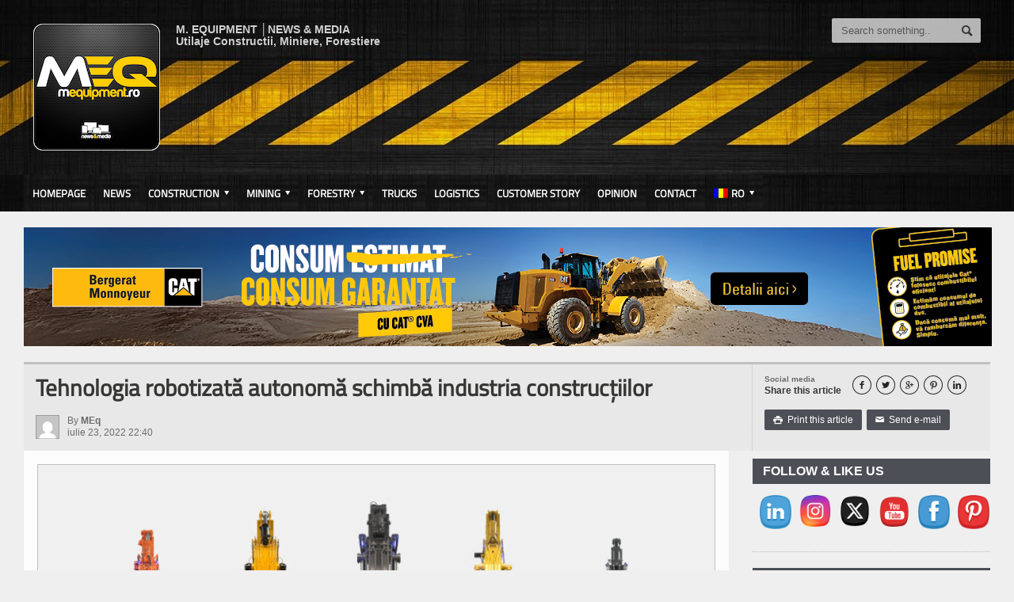

--- FILE ---
content_type: text/html; charset=UTF-8
request_url: https://mequipment.ro/tehnologia-robotizata-autonoma-schimba-industria-constructiilor/
body_size: 20529
content:
<!DOCTYPE html>

<!-- BEGIN html -->
<html xmlns="http://www.w3.org/1999/xhtml" lang="ro-RO">

	<!-- BEGIN head -->
	<head>

		<!-- Meta Tags -->
		<meta http-equiv="content-type" content="text/html; charset=UTF-8" />
		<meta name="viewport" content="width=device-width, initial-scale=1, maximum-scale=1" />
		
		<!-- Favicon -->
					<link rel="shortcut icon" href="https://mequipment.ro/wp-content/uploads/2024/10/MEQ_160x160-copy.png" type="image/x-icon" />
				
		<link rel="alternate" type="application/rss+xml" href="https://mequipment.ro/feed/" title="M. EQUIPMENT | Cele mai bune stiri din industria utilajelor latest posts" />
		<link rel="alternate" type="application/rss+xml" href="https://mequipment.ro/comments/feed/" title="M. EQUIPMENT | Cele mai bune stiri din industria utilajelor latest comments" />
		<link rel="pingback" href="https://mequipment.ro/xmlrpc.php" />

		<meta name='robots' content='index, follow, max-image-preview:large, max-snippet:-1, max-video-preview:-1' />

	<!-- This site is optimized with the Yoast SEO plugin v26.8 - https://yoast.com/product/yoast-seo-wordpress/ -->
	<title>Tehnologia robotizată autonomă schimbă industria construcțiilor - M. EQUIPMENT | Cele mai bune stiri din industria utilajelor</title>
	<meta name="description" content="Tehnologia robotizată autonomă schimbă industria construcțiilor - Built Robotics a dezvoltat un kit special pentru excavatoare" />
	<link rel="canonical" href="https://mequipment.ro/en/tehnologia-robotizata-autonoma-schimba-industria-constructiilor/" />
	<meta property="og:locale" content="ro_RO" />
	<meta property="og:type" content="article" />
	<meta property="og:title" content="Tehnologia robotizată autonomă schimbă industria construcțiilor - M. EQUIPMENT | Cele mai bune stiri din industria utilajelor" />
	<meta property="og:description" content="Tehnologia robotizată autonomă schimbă industria construcțiilor - Built Robotics a dezvoltat un kit special pentru excavatoare" />
	<meta property="og:url" content="https://mequipment.ro/en/tehnologia-robotizata-autonoma-schimba-industria-constructiilor/" />
	<meta property="og:site_name" content="M. EQUIPMENT | Cele mai bune stiri din industria utilajelor" />
	<meta property="article:publisher" content="https://www.facebook.com/mequipment.ro/" />
	<meta property="article:published_time" content="2022-07-23T20:40:10+00:00" />
	<meta property="article:modified_time" content="2024-02-06T10:58:07+00:00" />
	<meta property="og:image" content="https://mequipment.ro/wp-content/uploads/2022/07/carte-vizita-marius-spate.jpg" />
	<meta property="og:image:width" content="1106" />
	<meta property="og:image:height" content="548" />
	<meta property="og:image:type" content="image/jpeg" />
	<meta name="author" content="MEq" />
	<meta name="twitter:card" content="summary_large_image" />
	<meta name="twitter:creator" content="@MEqOfficial" />
	<meta name="twitter:site" content="@MEqOfficial" />
	<meta name="twitter:label1" content="Scris de" />
	<meta name="twitter:data1" content="MEq" />
	<meta name="twitter:label2" content="Timp estimat pentru citire" />
	<meta name="twitter:data2" content="4 minute" />
	<script type="application/ld+json" class="yoast-schema-graph">{"@context":"https://schema.org","@graph":[{"@type":"Article","@id":"https://mequipment.ro/en/tehnologia-robotizata-autonoma-schimba-industria-constructiilor/#article","isPartOf":{"@id":"https://mequipment.ro/en/tehnologia-robotizata-autonoma-schimba-industria-constructiilor/"},"author":{"name":"MEq","@id":"https://mequipment.ro/#/schema/person/6420f8a8af51c451b5ed5d25ef32e5af"},"headline":"Tehnologia robotizată autonomă schimbă industria construcțiilor","datePublished":"2022-07-23T20:40:10+00:00","dateModified":"2024-02-06T10:58:07+00:00","mainEntityOfPage":{"@id":"https://mequipment.ro/en/tehnologia-robotizata-autonoma-schimba-industria-constructiilor/"},"wordCount":576,"publisher":{"@id":"https://mequipment.ro/#organization"},"image":{"@id":"https://mequipment.ro/en/tehnologia-robotizata-autonoma-schimba-industria-constructiilor/#primaryimage"},"thumbnailUrl":"https://mequipment.ro/wp-content/uploads/2022/07/carte-vizita-marius-spate.jpg","keywords":["Built Robotics","Cat","excavatoare autonome","excavator autonom robotizat","Exosystem","Komatsu","Liebherr","Sany"],"articleSection":["Local news","News","Opinion"],"inLanguage":"ro-RO"},{"@type":"WebPage","@id":"https://mequipment.ro/en/tehnologia-robotizata-autonoma-schimba-industria-constructiilor/","url":"https://mequipment.ro/en/tehnologia-robotizata-autonoma-schimba-industria-constructiilor/","name":"Tehnologia robotizată autonomă schimbă industria construcțiilor - M. EQUIPMENT | Cele mai bune stiri din industria utilajelor","isPartOf":{"@id":"https://mequipment.ro/#website"},"primaryImageOfPage":{"@id":"https://mequipment.ro/en/tehnologia-robotizata-autonoma-schimba-industria-constructiilor/#primaryimage"},"image":{"@id":"https://mequipment.ro/en/tehnologia-robotizata-autonoma-schimba-industria-constructiilor/#primaryimage"},"thumbnailUrl":"https://mequipment.ro/wp-content/uploads/2022/07/carte-vizita-marius-spate.jpg","datePublished":"2022-07-23T20:40:10+00:00","dateModified":"2024-02-06T10:58:07+00:00","description":"Tehnologia robotizată autonomă schimbă industria construcțiilor - Built Robotics a dezvoltat un kit special pentru excavatoare","breadcrumb":{"@id":"https://mequipment.ro/en/tehnologia-robotizata-autonoma-schimba-industria-constructiilor/#breadcrumb"},"inLanguage":"ro-RO","potentialAction":[{"@type":"ReadAction","target":["https://mequipment.ro/en/tehnologia-robotizata-autonoma-schimba-industria-constructiilor/"]}]},{"@type":"ImageObject","inLanguage":"ro-RO","@id":"https://mequipment.ro/en/tehnologia-robotizata-autonoma-schimba-industria-constructiilor/#primaryimage","url":"https://mequipment.ro/wp-content/uploads/2022/07/carte-vizita-marius-spate.jpg","contentUrl":"https://mequipment.ro/wp-content/uploads/2022/07/carte-vizita-marius-spate.jpg","width":1106,"height":548,"caption":"Tehnologia robotizată autonomă schimbă industria construcțiilor"},{"@type":"BreadcrumbList","@id":"https://mequipment.ro/en/tehnologia-robotizata-autonoma-schimba-industria-constructiilor/#breadcrumb","itemListElement":[{"@type":"ListItem","position":1,"name":"Prima pagină","item":"https://mequipment.ro/"},{"@type":"ListItem","position":2,"name":"News","item":"https://mequipment.ro/homepage-m-equipment/news-2/"},{"@type":"ListItem","position":3,"name":"Tehnologia robotizată autonomă schimbă industria construcțiilor"}]},{"@type":"WebSite","@id":"https://mequipment.ro/#website","url":"https://mequipment.ro/","name":"M. EQUIPMENT","description":"News &amp; Media │ Utilaje Constructii, Miniere, Forestiere","publisher":{"@id":"https://mequipment.ro/#organization"},"potentialAction":[{"@type":"SearchAction","target":{"@type":"EntryPoint","urlTemplate":"https://mequipment.ro/?s={search_term_string}"},"query-input":{"@type":"PropertyValueSpecification","valueRequired":true,"valueName":"search_term_string"}}],"inLanguage":"ro-RO"},{"@type":"Organization","@id":"https://mequipment.ro/#organization","name":"M. Equipment","url":"https://mequipment.ro/","logo":{"@type":"ImageObject","inLanguage":"ro-RO","@id":"https://mequipment.ro/#/schema/logo/image/","url":"https://mequipment.ro/wp-content/uploads/2025/10/MEQ_512x512-.png","contentUrl":"https://mequipment.ro/wp-content/uploads/2025/10/MEQ_512x512-.png","width":512,"height":512,"caption":"M. Equipment"},"image":{"@id":"https://mequipment.ro/#/schema/logo/image/"},"sameAs":["https://www.facebook.com/mequipment.ro/","https://x.com/MEqOfficial","https://www.instagram.com/mequipmentofficial/","https://www.linkedin.com/company/m-equipment/?trk=biz-companies-cym","https://ro.pinterest.com/mequipment0694/","https://www.youtube.com/channel/UCf2OrMoKQCoHfc2CETKHBCA/videos"]},{"@type":"Person","@id":"https://mequipment.ro/#/schema/person/6420f8a8af51c451b5ed5d25ef32e5af","name":"MEq","image":{"@type":"ImageObject","inLanguage":"ro-RO","@id":"https://mequipment.ro/#/schema/person/image/","url":"https://secure.gravatar.com/avatar/7143df362462e13d73cc9066f44ccab42c7110785bbf761734af5f14ab102ec4?s=96&d=mm&r=g","contentUrl":"https://secure.gravatar.com/avatar/7143df362462e13d73cc9066f44ccab42c7110785bbf761734af5f14ab102ec4?s=96&d=mm&r=g","caption":"MEq"},"sameAs":["http://www.mequipment.ro"],"url":"https://mequipment.ro/author/craiova/"}]}</script>
	<!-- / Yoast SEO plugin. -->


<link rel='dns-prefetch' href='//fonts.googleapis.com' />
<link rel="alternate" type="application/rss+xml" title="M. EQUIPMENT | Cele mai bune stiri din industria utilajelor &raquo; Flux" href="https://mequipment.ro/feed/" />
<link rel="alternate" type="application/rss+xml" title="M. EQUIPMENT | Cele mai bune stiri din industria utilajelor &raquo; Flux comentarii" href="https://mequipment.ro/comments/feed/" />
<link rel="alternate" title="oEmbed (JSON)" type="application/json+oembed" href="https://mequipment.ro/wp-json/oembed/1.0/embed?url=https%3A%2F%2Fmequipment.ro%2Ftehnologia-robotizata-autonoma-schimba-industria-constructiilor%2F" />
<link rel="alternate" title="oEmbed (XML)" type="text/xml+oembed" href="https://mequipment.ro/wp-json/oembed/1.0/embed?url=https%3A%2F%2Fmequipment.ro%2Ftehnologia-robotizata-autonoma-schimba-industria-constructiilor%2F&#038;format=xml" />
<style id='wp-img-auto-sizes-contain-inline-css' type='text/css'>
img:is([sizes=auto i],[sizes^="auto," i]){contain-intrinsic-size:3000px 1500px}
/*# sourceURL=wp-img-auto-sizes-contain-inline-css */
</style>
<style id='wp-emoji-styles-inline-css' type='text/css'>

	img.wp-smiley, img.emoji {
		display: inline !important;
		border: none !important;
		box-shadow: none !important;
		height: 1em !important;
		width: 1em !important;
		margin: 0 0.07em !important;
		vertical-align: -0.1em !important;
		background: none !important;
		padding: 0 !important;
	}
/*# sourceURL=wp-emoji-styles-inline-css */
</style>
<style id='wp-block-library-inline-css' type='text/css'>
:root{--wp-block-synced-color:#7a00df;--wp-block-synced-color--rgb:122,0,223;--wp-bound-block-color:var(--wp-block-synced-color);--wp-editor-canvas-background:#ddd;--wp-admin-theme-color:#007cba;--wp-admin-theme-color--rgb:0,124,186;--wp-admin-theme-color-darker-10:#006ba1;--wp-admin-theme-color-darker-10--rgb:0,107,160.5;--wp-admin-theme-color-darker-20:#005a87;--wp-admin-theme-color-darker-20--rgb:0,90,135;--wp-admin-border-width-focus:2px}@media (min-resolution:192dpi){:root{--wp-admin-border-width-focus:1.5px}}.wp-element-button{cursor:pointer}:root .has-very-light-gray-background-color{background-color:#eee}:root .has-very-dark-gray-background-color{background-color:#313131}:root .has-very-light-gray-color{color:#eee}:root .has-very-dark-gray-color{color:#313131}:root .has-vivid-green-cyan-to-vivid-cyan-blue-gradient-background{background:linear-gradient(135deg,#00d084,#0693e3)}:root .has-purple-crush-gradient-background{background:linear-gradient(135deg,#34e2e4,#4721fb 50%,#ab1dfe)}:root .has-hazy-dawn-gradient-background{background:linear-gradient(135deg,#faaca8,#dad0ec)}:root .has-subdued-olive-gradient-background{background:linear-gradient(135deg,#fafae1,#67a671)}:root .has-atomic-cream-gradient-background{background:linear-gradient(135deg,#fdd79a,#004a59)}:root .has-nightshade-gradient-background{background:linear-gradient(135deg,#330968,#31cdcf)}:root .has-midnight-gradient-background{background:linear-gradient(135deg,#020381,#2874fc)}:root{--wp--preset--font-size--normal:16px;--wp--preset--font-size--huge:42px}.has-regular-font-size{font-size:1em}.has-larger-font-size{font-size:2.625em}.has-normal-font-size{font-size:var(--wp--preset--font-size--normal)}.has-huge-font-size{font-size:var(--wp--preset--font-size--huge)}:root .has-text-align-center{text-align:center}:root .has-text-align-left{text-align:left}:root .has-text-align-right{text-align:right}.has-fit-text{white-space:nowrap!important}#end-resizable-editor-section{display:none}.aligncenter{clear:both}.items-justified-left{justify-content:flex-start}.items-justified-center{justify-content:center}.items-justified-right{justify-content:flex-end}.items-justified-space-between{justify-content:space-between}.screen-reader-text{word-wrap:normal!important;border:0;clip-path:inset(50%);height:1px;margin:-1px;overflow:hidden;padding:0;position:absolute;width:1px}.screen-reader-text:focus{background-color:#ddd;clip-path:none;color:#444;display:block;font-size:1em;height:auto;left:5px;line-height:normal;padding:15px 23px 14px;text-decoration:none;top:5px;width:auto;z-index:100000}html :where(.has-border-color){border-style:solid}html :where([style*=border-top-color]){border-top-style:solid}html :where([style*=border-right-color]){border-right-style:solid}html :where([style*=border-bottom-color]){border-bottom-style:solid}html :where([style*=border-left-color]){border-left-style:solid}html :where([style*=border-width]){border-style:solid}html :where([style*=border-top-width]){border-top-style:solid}html :where([style*=border-right-width]){border-right-style:solid}html :where([style*=border-bottom-width]){border-bottom-style:solid}html :where([style*=border-left-width]){border-left-style:solid}html :where(img[class*=wp-image-]){height:auto;max-width:100%}:where(figure){margin:0 0 1em}html :where(.is-position-sticky){--wp-admin--admin-bar--position-offset:var(--wp-admin--admin-bar--height,0px)}@media screen and (max-width:600px){html :where(.is-position-sticky){--wp-admin--admin-bar--position-offset:0px}}

/*# sourceURL=wp-block-library-inline-css */
</style><style id='global-styles-inline-css' type='text/css'>
:root{--wp--preset--aspect-ratio--square: 1;--wp--preset--aspect-ratio--4-3: 4/3;--wp--preset--aspect-ratio--3-4: 3/4;--wp--preset--aspect-ratio--3-2: 3/2;--wp--preset--aspect-ratio--2-3: 2/3;--wp--preset--aspect-ratio--16-9: 16/9;--wp--preset--aspect-ratio--9-16: 9/16;--wp--preset--color--black: #000000;--wp--preset--color--cyan-bluish-gray: #abb8c3;--wp--preset--color--white: #ffffff;--wp--preset--color--pale-pink: #f78da7;--wp--preset--color--vivid-red: #cf2e2e;--wp--preset--color--luminous-vivid-orange: #ff6900;--wp--preset--color--luminous-vivid-amber: #fcb900;--wp--preset--color--light-green-cyan: #7bdcb5;--wp--preset--color--vivid-green-cyan: #00d084;--wp--preset--color--pale-cyan-blue: #8ed1fc;--wp--preset--color--vivid-cyan-blue: #0693e3;--wp--preset--color--vivid-purple: #9b51e0;--wp--preset--gradient--vivid-cyan-blue-to-vivid-purple: linear-gradient(135deg,rgb(6,147,227) 0%,rgb(155,81,224) 100%);--wp--preset--gradient--light-green-cyan-to-vivid-green-cyan: linear-gradient(135deg,rgb(122,220,180) 0%,rgb(0,208,130) 100%);--wp--preset--gradient--luminous-vivid-amber-to-luminous-vivid-orange: linear-gradient(135deg,rgb(252,185,0) 0%,rgb(255,105,0) 100%);--wp--preset--gradient--luminous-vivid-orange-to-vivid-red: linear-gradient(135deg,rgb(255,105,0) 0%,rgb(207,46,46) 100%);--wp--preset--gradient--very-light-gray-to-cyan-bluish-gray: linear-gradient(135deg,rgb(238,238,238) 0%,rgb(169,184,195) 100%);--wp--preset--gradient--cool-to-warm-spectrum: linear-gradient(135deg,rgb(74,234,220) 0%,rgb(151,120,209) 20%,rgb(207,42,186) 40%,rgb(238,44,130) 60%,rgb(251,105,98) 80%,rgb(254,248,76) 100%);--wp--preset--gradient--blush-light-purple: linear-gradient(135deg,rgb(255,206,236) 0%,rgb(152,150,240) 100%);--wp--preset--gradient--blush-bordeaux: linear-gradient(135deg,rgb(254,205,165) 0%,rgb(254,45,45) 50%,rgb(107,0,62) 100%);--wp--preset--gradient--luminous-dusk: linear-gradient(135deg,rgb(255,203,112) 0%,rgb(199,81,192) 50%,rgb(65,88,208) 100%);--wp--preset--gradient--pale-ocean: linear-gradient(135deg,rgb(255,245,203) 0%,rgb(182,227,212) 50%,rgb(51,167,181) 100%);--wp--preset--gradient--electric-grass: linear-gradient(135deg,rgb(202,248,128) 0%,rgb(113,206,126) 100%);--wp--preset--gradient--midnight: linear-gradient(135deg,rgb(2,3,129) 0%,rgb(40,116,252) 100%);--wp--preset--font-size--small: 13px;--wp--preset--font-size--medium: 20px;--wp--preset--font-size--large: 36px;--wp--preset--font-size--x-large: 42px;--wp--preset--spacing--20: 0.44rem;--wp--preset--spacing--30: 0.67rem;--wp--preset--spacing--40: 1rem;--wp--preset--spacing--50: 1.5rem;--wp--preset--spacing--60: 2.25rem;--wp--preset--spacing--70: 3.38rem;--wp--preset--spacing--80: 5.06rem;--wp--preset--shadow--natural: 6px 6px 9px rgba(0, 0, 0, 0.2);--wp--preset--shadow--deep: 12px 12px 50px rgba(0, 0, 0, 0.4);--wp--preset--shadow--sharp: 6px 6px 0px rgba(0, 0, 0, 0.2);--wp--preset--shadow--outlined: 6px 6px 0px -3px rgb(255, 255, 255), 6px 6px rgb(0, 0, 0);--wp--preset--shadow--crisp: 6px 6px 0px rgb(0, 0, 0);}:where(body) { margin: 0; }:where(.is-layout-flex){gap: 0.5em;}:where(.is-layout-grid){gap: 0.5em;}body .is-layout-flex{display: flex;}.is-layout-flex{flex-wrap: wrap;align-items: center;}.is-layout-flex > :is(*, div){margin: 0;}body .is-layout-grid{display: grid;}.is-layout-grid > :is(*, div){margin: 0;}body{padding-top: 0px;padding-right: 0px;padding-bottom: 0px;padding-left: 0px;}a:where(:not(.wp-element-button)){text-decoration: underline;}:root :where(.wp-element-button, .wp-block-button__link){background-color: #32373c;border-width: 0;color: #fff;font-family: inherit;font-size: inherit;font-style: inherit;font-weight: inherit;letter-spacing: inherit;line-height: inherit;padding-top: calc(0.667em + 2px);padding-right: calc(1.333em + 2px);padding-bottom: calc(0.667em + 2px);padding-left: calc(1.333em + 2px);text-decoration: none;text-transform: inherit;}.has-black-color{color: var(--wp--preset--color--black) !important;}.has-cyan-bluish-gray-color{color: var(--wp--preset--color--cyan-bluish-gray) !important;}.has-white-color{color: var(--wp--preset--color--white) !important;}.has-pale-pink-color{color: var(--wp--preset--color--pale-pink) !important;}.has-vivid-red-color{color: var(--wp--preset--color--vivid-red) !important;}.has-luminous-vivid-orange-color{color: var(--wp--preset--color--luminous-vivid-orange) !important;}.has-luminous-vivid-amber-color{color: var(--wp--preset--color--luminous-vivid-amber) !important;}.has-light-green-cyan-color{color: var(--wp--preset--color--light-green-cyan) !important;}.has-vivid-green-cyan-color{color: var(--wp--preset--color--vivid-green-cyan) !important;}.has-pale-cyan-blue-color{color: var(--wp--preset--color--pale-cyan-blue) !important;}.has-vivid-cyan-blue-color{color: var(--wp--preset--color--vivid-cyan-blue) !important;}.has-vivid-purple-color{color: var(--wp--preset--color--vivid-purple) !important;}.has-black-background-color{background-color: var(--wp--preset--color--black) !important;}.has-cyan-bluish-gray-background-color{background-color: var(--wp--preset--color--cyan-bluish-gray) !important;}.has-white-background-color{background-color: var(--wp--preset--color--white) !important;}.has-pale-pink-background-color{background-color: var(--wp--preset--color--pale-pink) !important;}.has-vivid-red-background-color{background-color: var(--wp--preset--color--vivid-red) !important;}.has-luminous-vivid-orange-background-color{background-color: var(--wp--preset--color--luminous-vivid-orange) !important;}.has-luminous-vivid-amber-background-color{background-color: var(--wp--preset--color--luminous-vivid-amber) !important;}.has-light-green-cyan-background-color{background-color: var(--wp--preset--color--light-green-cyan) !important;}.has-vivid-green-cyan-background-color{background-color: var(--wp--preset--color--vivid-green-cyan) !important;}.has-pale-cyan-blue-background-color{background-color: var(--wp--preset--color--pale-cyan-blue) !important;}.has-vivid-cyan-blue-background-color{background-color: var(--wp--preset--color--vivid-cyan-blue) !important;}.has-vivid-purple-background-color{background-color: var(--wp--preset--color--vivid-purple) !important;}.has-black-border-color{border-color: var(--wp--preset--color--black) !important;}.has-cyan-bluish-gray-border-color{border-color: var(--wp--preset--color--cyan-bluish-gray) !important;}.has-white-border-color{border-color: var(--wp--preset--color--white) !important;}.has-pale-pink-border-color{border-color: var(--wp--preset--color--pale-pink) !important;}.has-vivid-red-border-color{border-color: var(--wp--preset--color--vivid-red) !important;}.has-luminous-vivid-orange-border-color{border-color: var(--wp--preset--color--luminous-vivid-orange) !important;}.has-luminous-vivid-amber-border-color{border-color: var(--wp--preset--color--luminous-vivid-amber) !important;}.has-light-green-cyan-border-color{border-color: var(--wp--preset--color--light-green-cyan) !important;}.has-vivid-green-cyan-border-color{border-color: var(--wp--preset--color--vivid-green-cyan) !important;}.has-pale-cyan-blue-border-color{border-color: var(--wp--preset--color--pale-cyan-blue) !important;}.has-vivid-cyan-blue-border-color{border-color: var(--wp--preset--color--vivid-cyan-blue) !important;}.has-vivid-purple-border-color{border-color: var(--wp--preset--color--vivid-purple) !important;}.has-vivid-cyan-blue-to-vivid-purple-gradient-background{background: var(--wp--preset--gradient--vivid-cyan-blue-to-vivid-purple) !important;}.has-light-green-cyan-to-vivid-green-cyan-gradient-background{background: var(--wp--preset--gradient--light-green-cyan-to-vivid-green-cyan) !important;}.has-luminous-vivid-amber-to-luminous-vivid-orange-gradient-background{background: var(--wp--preset--gradient--luminous-vivid-amber-to-luminous-vivid-orange) !important;}.has-luminous-vivid-orange-to-vivid-red-gradient-background{background: var(--wp--preset--gradient--luminous-vivid-orange-to-vivid-red) !important;}.has-very-light-gray-to-cyan-bluish-gray-gradient-background{background: var(--wp--preset--gradient--very-light-gray-to-cyan-bluish-gray) !important;}.has-cool-to-warm-spectrum-gradient-background{background: var(--wp--preset--gradient--cool-to-warm-spectrum) !important;}.has-blush-light-purple-gradient-background{background: var(--wp--preset--gradient--blush-light-purple) !important;}.has-blush-bordeaux-gradient-background{background: var(--wp--preset--gradient--blush-bordeaux) !important;}.has-luminous-dusk-gradient-background{background: var(--wp--preset--gradient--luminous-dusk) !important;}.has-pale-ocean-gradient-background{background: var(--wp--preset--gradient--pale-ocean) !important;}.has-electric-grass-gradient-background{background: var(--wp--preset--gradient--electric-grass) !important;}.has-midnight-gradient-background{background: var(--wp--preset--gradient--midnight) !important;}.has-small-font-size{font-size: var(--wp--preset--font-size--small) !important;}.has-medium-font-size{font-size: var(--wp--preset--font-size--medium) !important;}.has-large-font-size{font-size: var(--wp--preset--font-size--large) !important;}.has-x-large-font-size{font-size: var(--wp--preset--font-size--x-large) !important;}
/*# sourceURL=global-styles-inline-css */
</style>

<style id='classic-theme-styles-inline-css' type='text/css'>
.wp-block-button__link{background-color:#32373c;border-radius:9999px;box-shadow:none;color:#fff;font-size:1.125em;padding:calc(.667em + 2px) calc(1.333em + 2px);text-decoration:none}.wp-block-file__button{background:#32373c;color:#fff}.wp-block-accordion-heading{margin:0}.wp-block-accordion-heading__toggle{background-color:inherit!important;color:inherit!important}.wp-block-accordion-heading__toggle:not(:focus-visible){outline:none}.wp-block-accordion-heading__toggle:focus,.wp-block-accordion-heading__toggle:hover{background-color:inherit!important;border:none;box-shadow:none;color:inherit;padding:var(--wp--preset--spacing--20,1em) 0;text-decoration:none}.wp-block-accordion-heading__toggle:focus-visible{outline:auto;outline-offset:0}
/*# sourceURL=https://mequipment.ro/wp-content/plugins/gutenberg/build/styles/block-library/classic.min.css */
</style>
<link rel='stylesheet' id='SFSImainCss-css' href='https://mequipment.ro/wp-content/plugins/ultimate-social-media-icons/css/sfsi-style.css?ver=2.9.6' type='text/css' media='all' />
<style type="text/css">@font-face {font-family:Titillium Web;font-style:normal;font-weight:400;src:url(/cf-fonts/s/titillium-web/5.0.18/latin-ext/400/normal.woff2);unicode-range:U+0100-02AF,U+0304,U+0308,U+0329,U+1E00-1E9F,U+1EF2-1EFF,U+2020,U+20A0-20AB,U+20AD-20CF,U+2113,U+2C60-2C7F,U+A720-A7FF;font-display:swap;}@font-face {font-family:Titillium Web;font-style:normal;font-weight:400;src:url(/cf-fonts/s/titillium-web/5.0.18/latin/400/normal.woff2);unicode-range:U+0000-00FF,U+0131,U+0152-0153,U+02BB-02BC,U+02C6,U+02DA,U+02DC,U+0304,U+0308,U+0329,U+2000-206F,U+2074,U+20AC,U+2122,U+2191,U+2193,U+2212,U+2215,U+FEFF,U+FFFD;font-display:swap;}</style>
<link rel='stylesheet' id='reset-css' href='https://mequipment.ro/wp-content/themes/allegro-theme/css/reset.css?ver=6.9' type='text/css' media='all' />
<link rel='stylesheet' id='main-stylesheet-css' href='https://mequipment.ro/wp-content/themes/allegro-theme/css/main-stylesheet.css?ver=6.9' type='text/css' media='all' />
<link rel='stylesheet' id='shortcodes-css' href='https://mequipment.ro/wp-content/themes/allegro-theme/css/shortcode.css?ver=6.9' type='text/css' media='all' />
<link rel='stylesheet' id='lightbox-css' href='https://mequipment.ro/wp-content/themes/allegro-theme/css/lightbox.css?ver=6.9' type='text/css' media='all' />
<link rel='stylesheet' id='dragscroll-css' href='https://mequipment.ro/wp-content/themes/allegro-theme/css/jquery.dragscroll.css?ver=6.9' type='text/css' media='all' />
<link rel='stylesheet' id='responsive-css' href='https://mequipment.ro/wp-content/themes/allegro-theme/css/responsive.css?ver=6.9' type='text/css' media='all' />
<link rel='stylesheet' id='style-css' href='https://mequipment.ro/wp-content/themes/allegro-theme/style.css?ver=6.9' type='text/css' media='all' />
<link rel='stylesheet' id='datmenu-css-css' href='https://mequipment.ro/wp-content/themes/allegro-theme/css/dat-menu.css?ver=6.9' type='text/css' media='all' />
<link rel='stylesheet' id='recent-posts-widget-with-thumbnails-public-style-css' href='https://mequipment.ro/wp-content/plugins/recent-posts-widget-with-thumbnails/public.css?ver=7.1.1' type='text/css' media='all' />
<link rel='stylesheet' id='wptt_front-css' href='https://mequipment.ro/wp-content/plugins/wp-twitter-feeds/controller/../css/admin_style.min.css?ver=6.9' type='text/css' media='all' />
<link rel='stylesheet' id='wpglobus-css' href='https://mequipment.ro/wp-content/plugins/wpglobus/includes/css/wpglobus.css?ver=3.0.1' type='text/css' media='all' />
<script type="6ed405e13131148edf30d4e1-text/javascript" src="https://mequipment.ro/wp-includes/js/jquery/jquery.min.js?ver=3.7.1" id="jquery-core-js"></script>
<script type="6ed405e13131148edf30d4e1-text/javascript" src="https://mequipment.ro/wp-includes/js/jquery/jquery-migrate.min.js?ver=3.4.1" id="jquery-migrate-js"></script>
<script type="6ed405e13131148edf30d4e1-text/javascript" id="utils-js-extra">
/* <![CDATA[ */
var userSettings = {"url":"/","uid":"0","time":"1769617871","secure":"1"};
//# sourceURL=utils-js-extra
/* ]]> */
</script>
<script type="6ed405e13131148edf30d4e1-text/javascript" src="https://mequipment.ro/wp-includes/js/utils.min.js?ver=6.9" id="utils-js"></script>
<link rel="https://api.w.org/" href="https://mequipment.ro/wp-json/" /><link rel="alternate" title="JSON" type="application/json" href="https://mequipment.ro/wp-json/wp/v2/posts/18718" /><link rel="EditURI" type="application/rsd+xml" title="RSD" href="https://mequipment.ro/xmlrpc.php?rsd" />
<meta name="generator" content="WordPress 6.9" />
<link rel='shortlink' href='https://mequipment.ro/?p=18718' />
<script language='JavaScript1.1' src="https://ad.doubleclick.net/ddm/trackimpj/N1725216.3700969MEQUIPMENT.RO/B28460610.344747983;dc_trk_aid=536039753;dc_trk_cid=176864858;ord=[timestamp];dc_lat=;dc_rdid=;tag_for_child_directed_treatment=;tfua=;gdpr=${GDPR};gdpr_consent=${GDPR_CONSENT_755};ltd=?" type="6ed405e13131148edf30d4e1-text/javascript"></script>
<script language='JavaScript1.1' src="https://ad.doubleclick.net/ddm/trackimpj/N1725216.3700969MEQUIPMENT.RO/B28460610.344487878;dc_trk_aid=536374741;dc_trk_cid=176721697;ord=[timestamp];dc_lat=;dc_rdid=;tag_for_child_directed_treatment=;tfua=;gdpr=${GDPR};gdpr_consent=${GDPR_CONSENT_755};ltd=?" type="6ed405e13131148edf30d4e1-text/javascript"></script>
<meta name="follow.[base64]" content="MFTa3cvaz5xYGaV7Yj7B"/>
		<script type="6ed405e13131148edf30d4e1-text/javascript">
		(function(h,o,t,j,a,r){
			h.hj=h.hj||function(){(h.hj.q=h.hj.q||[]).push(arguments)};
			h._hjSettings={hjid:2703497,hjsv:5};
			a=o.getElementsByTagName('head')[0];
			r=o.createElement('script');r.async=1;
			r.src=t+h._hjSettings.hjid+j+h._hjSettings.hjsv;
			a.appendChild(r);
		})(window,document,'//static.hotjar.com/c/hotjar-','.js?sv=');
		</script>
		<script type="6ed405e13131148edf30d4e1-text/javascript"><script language='JavaScript1.1' src="https://ad.doubleclick.net/ddm/trackimpj/N1725216.3700969MEQUIPMENT.RO/B28460610.344487878;dc_trk_aid=536374741;dc_trk_cid=176721697;ord=[timestamp];dc_lat=;dc_rdid=;tag_for_child_directed_treatment=;tfua=;gdpr=${GDPR};gdpr_consent=${GDPR_CONSENT_755};ltd=?"></script>
<script language='JavaScript1.1' src="https://ad.doubleclick.net/ddm/trackimpj/N1725216.3700969MEQUIPMENT.RO/B28460610.344747983;dc_trk_aid=536039753;dc_trk_cid=176864858;ord=[timestamp];dc_lat=;dc_rdid=;tag_for_child_directed_treatment=;tfua=;gdpr=${GDPR};gdpr_consent=${GDPR_CONSENT_755};ltd=?" type="6ed405e13131148edf30d4e1-text/javascript"></script></script>			<style media="screen">
				.wpglobus_flag_ro{background-image:url(https://mequipment.ro/wp-content/plugins/wpglobus/flags/ro.png)}
.wpglobus_flag_en{background-image:url(https://mequipment.ro/wp-content/plugins/wpglobus/flags/us.png)}
			</style>
			<link rel="alternate" hreflang="ro-RO" href="https://mequipment.ro/tehnologia-robotizata-autonoma-schimba-industria-constructiilor/" /><link rel="alternate" hreflang="en-US" href="https://mequipment.ro/en/tehnologia-robotizata-autonoma-schimba-industria-constructiilor/" /><link rel="icon" href="https://mequipment.ro/wp-content/uploads/2015/07/cropped-logo-001-main-32x32.png" sizes="32x32" />
<link rel="icon" href="https://mequipment.ro/wp-content/uploads/2015/07/cropped-logo-001-main-192x192.png" sizes="192x192" />
<link rel="apple-touch-icon" href="https://mequipment.ro/wp-content/uploads/2015/07/cropped-logo-001-main-180x180.png" />
<meta name="msapplication-TileImage" content="https://mequipment.ro/wp-content/uploads/2015/07/cropped-logo-001-main-270x270.png" />
	

		<style>
		
			/* Color Scheme */
			.header,.breaking-news .the-title,.widget > h3,.button,a.small-button,.marker,.hover-effect,.block-title,#wp-calendar td#today, .small-button, #writecomment p input[type=submit] {
				background-color: #4D4F57;
			}

			.list-title, a:hover, a.mobile-menu, .widget .meta a { color: #4D4F57; }
			.list-title { border-bottom: 2px solid #4D4F57;	}

			

			/* Menu Font */
			.main-menu .the-menu li a, .secondary-menu ul li a { font-family:"Titillium Web", sans-serif; }
			/* Block Titles */
			.list-title { font-family:"Titillium Web", sans-serif; }
			/* Article Titles */
			h1, h2, h3,	h4, h5, h6 { font-family: 'Titillium Web', sans-serif; }
		</style>

	<!-- END head -->
	</head>
	
	<!-- BEGIN body -->
	<body class="wp-singular post-template-default single single-post postid-18718 single-format-standard wp-theme-allegro-theme sfsi_actvite_theme_cute" >
			
					<!-- BEGIN .boxed -->
		<div class="boxed">
			
			<!-- BEGIN .header -->
			<div class="header">
				
				<!-- BEGIN .wrapper -->
				<div class="wrapper">

					<div class="header-logo">
													<a href="https://mequipment.ro"><img src="https://mequipment.ro/wp-content/uploads/2025/10/mequipment-160.png" alt="M. EQUIPMENT | Cele mai bune stiri din industria utilajelor" /></a>
											</div>

					<div class="header-menu">
																			<p><b><big>M. EQUIPMENT │NEWS & MEDIA <br>Utilaje Constructii, Miniere, Forestiere</big></b>
</p>
											</div>

					<div class="header-addons">
																		<div class="header-search">
							<form method="get" action="https://mequipment.ro" name="searchform">
								<input type="text" placeholder="Search something.." value="" class="search-input" name="s" id="s" />
								<input type="submit" value="Search" class="search-button" />
							</form>
						</div>
											</div>
					
				<!-- END .wrapper -->
				</div>

				<div class="main-menu sticky">
					
					<!-- BEGIN .wrapper -->
					<div class="wrapper">

						<ul class="the-menu transition-active menu load-responsive" rel="Main Menu"><li id="menu-item-210" class="menu-item menu-item-type-post_type menu-item-object-page menu-item-home"><a href="https://mequipment.ro/">HOMEPAGE</a></li>
<li id="menu-item-206" class="menu-item menu-item-type-post_type menu-item-object-page current_page_parent"><a href="https://mequipment.ro/homepage-m-equipment/news-2/">NEWS</a></li>
<li id="menu-item-253" class="menu-item menu-item-type-post_type menu-item-object-page menu-item-has-children ot-dropdown"><a href="https://mequipment.ro/homepage-m-equipment/construction-utilaje-constructii/"><span>CONSTRUCTION</span></a>
<ul class="sub-menu">
	<li id="menu-item-217" class="menu-item menu-item-type-post_type menu-item-object-page"><a href="https://mequipment.ro/homepage-m-equipment/construction-utilaje-constructii/earthmoving-utilaje-terasiere/">Earthmoving</a></li>
	<li id="menu-item-218" class="menu-item menu-item-type-post_type menu-item-object-page"><a href="https://mequipment.ro/homepage-m-equipment/construction-utilaje-constructii/lift-handling-aerial-work-utilaje-ridicat-si-lucru-la-inaltime/">Lifting, Handling &#038; Aerial Work</a></li>
	<li id="menu-item-223" class="menu-item menu-item-type-post_type menu-item-object-page"><a href="https://mequipment.ro/trucks-camioane-constructii-transport/">Trucks, Vans &#038; Trailers</a></li>
	<li id="menu-item-221" class="menu-item menu-item-type-post_type menu-item-object-page"><a href="https://mequipment.ro/homepage-m-equipment/construction-utilaje-constructii/paving-concrete-finisare-beton/">Paving, Concrete, Foundation Engineering</a></li>
	<li id="menu-item-220" class="menu-item menu-item-type-post_type menu-item-object-page"><a href="https://mequipment.ro/homepage-m-equipment/construction-utilaje-constructii/demolition-recycling-demolare-reciclare/">Crushing &#038; Screening, Demolition</a></li>
	<li id="menu-item-219" class="menu-item menu-item-type-post_type menu-item-object-page"><a href="https://mequipment.ro/homepage-m-equipment/construction-utilaje-constructii/engines-tehnologii-motoare/">Engines &#038; technologies</a></li>
	<li id="menu-item-224" class="menu-item menu-item-type-post_type menu-item-object-page"><a href="https://mequipment.ro/homepage-m-equipment/construction-utilaje-constructii/attachments-atasamente/">Construction attachments</a></li>
	<li id="menu-item-222" class="menu-item menu-item-type-post_type menu-item-object-page"><a href="https://mequipment.ro/homepage-m-equipment/construction-utilaje-constructii/mining-quarrying-drilling-minerit-cariera-foraje/">Quarrying &#038; Drilling</a></li>
	<li id="menu-item-15523" class="menu-item menu-item-type-post_type menu-item-object-page"><a href="https://mequipment.ro/logistics-solutions-solutii-logistice/">Logistics Solutions</a></li>
	<li id="menu-item-12752" class="menu-item menu-item-type-post_type menu-item-object-page"><a href="https://mequipment.ro/homepage-m-equipment/construction-utilaje-constructii/municipal-services-recycling/">Municipal Services, Recycling</a></li>
	<li id="menu-item-18199" class="menu-item menu-item-type-post_type menu-item-object-page"><a href="https://mequipment.ro/homepage-m-equipment/construction-utilaje-constructii/electric-powered-vehicles-or-hydrogen-powered/">Electric, Hybrid &#038; Hydrogen Tech</a></li>
	<li id="menu-item-23012" class="menu-item menu-item-type-post_type menu-item-object-page"><a href="https://mequipment.ro/homepage-m-equipment/construction-utilaje-constructii/power-generation/">Power Generation</a></li>
	<li id="menu-item-23002" class="menu-item menu-item-type-post_type menu-item-object-page"><a href="https://mequipment.ro/homepage-m-equipment/construction-utilaje-constructii/special-applications/">Special Applications</a></li>
	<li id="menu-item-213" class="menu-item menu-item-type-post_type menu-item-object-page"><a href="https://mequipment.ro/homepage-m-equipment/construction-utilaje-constructii/safety/">SAFETY</a></li>
</ul>
</li>
<li id="menu-item-9390" class="menu-item menu-item-type-post_type menu-item-object-page menu-item-has-children ot-dropdown"><a href="https://mequipment.ro/homepage-m-equipment/utilaje-miniere/"><span>MINING</span></a>
<ul class="sub-menu">
	<li id="menu-item-9392" class="menu-item menu-item-type-post_type menu-item-object-page"><a href="https://mequipment.ro/homepage-m-equipment/utilaje-miniere/surface-mining/">Surface Mining</a></li>
	<li id="menu-item-9391" class="menu-item menu-item-type-post_type menu-item-object-page"><a href="https://mequipment.ro/homepage-m-equipment/utilaje-miniere/underground-mining/">Underground Mining</a></li>
</ul>
</li>
<li id="menu-item-216" class="menu-item menu-item-type-post_type menu-item-object-page menu-item-has-children ot-dropdown"><a href="https://mequipment.ro/homepage-m-equipment/forestry/"><span>FORESTRY</span></a>
<ul class="sub-menu">
	<li id="menu-item-226" class="menu-item menu-item-type-post_type menu-item-object-page"><a href="https://mequipment.ro/homepage-m-equipment/forestry/forestry-equipment-utilaje-forestiere/">Machines</a></li>
	<li id="menu-item-225" class="menu-item menu-item-type-post_type menu-item-object-page"><a href="https://mequipment.ro/homepage-m-equipment/forestry/attachments/">Forestry attachments</a></li>
</ul>
</li>
<li id="menu-item-15272" class="menu-item menu-item-type-post_type menu-item-object-page"><a href="https://mequipment.ro/trucks-camioane-constructii-transport/">TRUCKS</a></li>
<li id="menu-item-18442" class="menu-item menu-item-type-post_type menu-item-object-page"><a href="https://mequipment.ro/logistics-solutions-solutii-logistice/">LOGISTICS</a></li>
<li id="menu-item-3131" class="menu-item menu-item-type-post_type menu-item-object-page"><a href="https://mequipment.ro/homepage-m-equipment/in-action/">CUSTOMER STORY</a></li>
<li id="menu-item-1098" class="menu-item menu-item-type-post_type menu-item-object-page"><a href="https://mequipment.ro/homepage-m-equipment/construction-utilaje-constructii/opinion/">OPINION</a></li>
<li id="menu-item-230" class="menu-item menu-item-type-post_type menu-item-object-page"><a href="https://mequipment.ro/homepage-m-equipment/contact/">CONTACT</a></li>
<li id="menu-item-9999999999" class="menu-item menu-item-type-custom menu-item-object-custom menu_item_wpglobus_menu_switch wpglobus-selector-link wpglobus-current-language"><a href="https://mequipment.ro/tehnologia-robotizata-autonoma-schimba-industria-constructiilor/"><span class="wpglobus_flag wpglobus_language_name wpglobus_flag_ro">ro</span></a>
<ul class="sub-menu">
	<li id="menu-item-wpglobus_menu_switch_en" class="menu-item menu-item-type-custom menu-item-object-custom sub_menu_item_wpglobus_menu_switch wpglobus-selector-link"><a href="https://mequipment.ro/en/tehnologia-robotizata-autonoma-schimba-industria-constructiilor/"><span class="wpglobus_flag wpglobus_language_name wpglobus_flag_en">en</span></a></li>
</ul>
</li>
</ul>
					<!-- END .wrapper -->
					</div>

				</div>

				
			<!-- END .header -->
			</div>
			
			<!-- BEGIN .content -->
			<div class="content">
				<!-- BEGIN .wrapper -->
				<div class="wrapper">
											<div class="ad-banner">
														<a href="https://bm-cat.com/ro/fuel-promise/" target="_blank"><img src="https://mequipment.ro/wp-content/uploads/2025/10/RO_CAT_sept-2025_1222x150.jpg" width="1222" height="150" alt="" title="" /></a> 						</div>
															
				
<div class="main-content">
	<div class="full-width">
	
	<div class="article-title">
		
								<div class="share-block right">
									<div>
						<div class="share-article left">
							<span>Social media</span>
							<strong>Share this article</strong>
						</div>
						<div class="left">
							<a href="https://www.facebook.com/sharer/sharer.php?u=https://mequipment.ro/tehnologia-robotizata-autonoma-schimba-industria-constructiilor/" data-url="https://mequipment.ro/tehnologia-robotizata-autonoma-schimba-industria-constructiilor/" data-url="https://mequipment.ro/tehnologia-robotizata-autonoma-schimba-industria-constructiilor/" class="custom-soc icon-text ot-share">&#62220;</a>
							<a href="#" data-hashtags="" data-url="https://mequipment.ro/tehnologia-robotizata-autonoma-schimba-industria-constructiilor/" data-via="https://twitter.com/MEqOfficial" data-text="Tehnologia robotizată autonomă schimbă industria construcțiilor" class="ot-tweet custom-soc icon-text">&#62217;</a>
							<a href="https://plus.google.com/share?url=https://mequipment.ro/tehnologia-robotizata-autonoma-schimba-industria-constructiilor/" class="custom-soc icon-text ot-pluss">&#62223;</a>
							<a href="https://pinterest.com/pin/create/button/?url=https://mequipment.ro/tehnologia-robotizata-autonoma-schimba-industria-constructiilor/&media=https://mequipment.ro/wp-content/uploads/2022/07/carte-vizita-marius-spate.jpg&description=Tehnologia robotizată autonomă schimbă industria construcțiilor" data-url="https://mequipment.ro/tehnologia-robotizata-autonoma-schimba-industria-constructiilor/" class="ot-pin custom-soc icon-text">&#62226;</a>
							<a href="http://www.linkedin.com/shareArticle?mini=true&url=https://mequipment.ro/tehnologia-robotizata-autonoma-schimba-industria-constructiilor/&title=Tehnologia robotizată autonomă schimbă industria construcțiilor" data-url="https://mequipment.ro/tehnologia-robotizata-autonoma-schimba-industria-constructiilor/" class="ot-link custom-soc icon-text">&#62232;</a>
						</div>
						<div class="clear-float"></div>
					</div>
											<div>
											<a href="javascript:printArticle();" class="small-button"><span class="icon-text">&#59158;</span>&nbsp;&nbsp;Print this article</a>
																<a href="/cdn-cgi/l/email-protection#[base64]" target="_blank" title="Tehnologia robotizată autonomă schimbă industria construcțiilor" class="small-button"><span class="icon-text">&#9993;</span>&nbsp;&nbsp;Send e-mail</a>
									</div>
				
			</div>
				<h1>Tehnologia robotizată autonomă schimbă industria construcțiilor</h1>
		
	<div class="author">
		<span class="hover-effect left">
			<img src="https://secure.gravatar.com/avatar/7143df362462e13d73cc9066f44ccab42c7110785bbf761734af5f14ab102ec4?s=96&d=mm&r=g" alt="MEq" />
		</span>
		<div class="a-content">
			<span>By <b>MEq</b></span>
			<span class="meta">
				iulie 23, 2022 22:40							</span>
		</div>
	</div>
	</div>

</div>				
		<!-- BEGIN .main-page -->
		<div class="main-page left">

							<!-- BEGIN .single-block -->
				<div class="single-block">
							<!-- BEGIN .content-block -->
				<div class="content-block main left">
				<div class="block">
											<div class="block-content post-18718 post type-post status-publish format-standard has-post-thumbnail hentry category-stiri-si-noutati-din-industria-utilajelor-din-romania category-stiri-utilaje-de-constructii-miniere-si-forestiere category-opinie tag-built-robotics tag-cat tag-excavatoare-autonome tag-excavator-autonom-robotizat tag-exosystem tag-komatsu tag-liebherr tag-sany">
								<p>
		<span class="hover-effect">
			<img class="image-border" src="https://mequipment.ro/wp-content/uploads/2022/07/carte-vizita-marius-spate-890x395_c.jpg" alt="Tehnologia robotizată autonomă schimbă industria construcțiilor" />		</span>
	</p>
							<div class="shortcode-content">
								<div class="paragraph-row">
																			<div class="column3">
														<h3 class="highlight-title">Story Highlights</h3>
		<ul>
												<li>tehnologia robotizată autonomă</li>
																<li> Built Robotics</li>
																<li> vehicule autonome</li>
																<li> robots</li>
																<li> excavatoare autonome</li>
																<li> Exosystem </li>
									</ul>
												
	<h3 class="highlight-title">Related Articles</h3>
	<ul>
					<li>
				<a href="https://mequipment.ro/divizia-case-special-applications-pune-la-treaba-primul-excavator-ultra-compact-pentru-demolari-la-inaltime/">Divizia CASE Special Applications pune la treabă primul excavator ultra-compact pentru demolări la înălțime</a>
							</li>
						<li>
				<a href="https://mequipment.ro/bruks-siwertell-a-lansat-un-nou-tocator-mobil-pe-sasiu-de-camion/">Bruks Siwertell a lansat un nou tocător mobil pe șasiu de camion</a>
							</li>
						<li>
				<a href="https://mequipment.ro/broshuis-introduce-o-punte-de-legatura-pe-semiremorcile-sale-cu-axe-pendulare/">Broshuis introduce o punte de legătură pe semiremorcile sale cu axe pendulare</a>
							</li>
						</ul>

											</div>
										<div class="column9">
									
										<p><img decoding="async" src="https://mequipment.ro/wp-content/uploads/2022/07/marius-opinion.jpg" alt="" width="130" height="150" class="alignleft size-full wp-image-18719" /><em>Autonomia revoluționează sectorul utilajelor de construcții, robotii fiind doar o piesă a acestui puzzle. Start-up-ul american Built Robotics caută să folosească tehnologia pentru a transforma industria construcțiilor cu totul, de la vehicule autonome sau drone până la software-uri de ultimă generație.</em> <strong>| Marius IANCU</strong></p>
<p>Pe măsură ce companiile continuă să testeze vehicule autonome pentru drumurile publice, alte industrii profită deja de vehiculele specializate, cu conducere autonomă. Astfel, pentru utilajele de construcții, Built a dezvoltat standarde simple de siguranță și cele mai bune practici pentru a integra fără probleme un robot în operațiunile de excavare.</p>
<p><img decoding="async" src="https://mequipment.ro/wp-content/uploads/2022/07/utilaje-autonome-1.jpg" alt="" width="1000" height="588" class="alignright size-full wp-image-18721" srcset="https://mequipment.ro/wp-content/uploads/2022/07/utilaje-autonome-1.jpg 1000w, https://mequipment.ro/wp-content/uploads/2022/07/utilaje-autonome-1-300x176.jpg 300w, https://mequipment.ro/wp-content/uploads/2022/07/utilaje-autonome-1-768x452.jpg 768w" sizes="(max-width: 1000px) 100vw, 1000px" /><br />
Industria minieră a fost una dintre primele care au introdus utilizarea tehnologiei de conducere autonomă. De pildă, Caterpillar și-a început primul program de autonomie în urmă cu mai bine de 30 de ani, iar acum, compania are în exploatare o flotă de peste 275 de camioane rigide autonome. În 2020, <a href="https://mequipment.ro/caterpillar-a-atins-borna-de-2-mld-de-tone-transportate-prin-sistemul-sau-de-camioane-autonome/" rel="noopener" target="_blank">Caterpillar anunța că a transportat deja 2 miliarde de tone de material</a> folosind tehnologia Cat MineStar Command for Hauling.</p>
<p>Fără să-și construiască propriile vehicule, Built se concentrează pe transformarea popularelor utilaje de construcții existente. Ei propun un kit care se instalează pe suprastructura unor utilaje, precum excavatoare, buldozere și încărcătoare compacte pe șenile, folosind tehnologii precum lidar, GPS și Wi-Fi și integrându-le pentru a le oferi inteligență autonomă. </p>
<p>Inițial au început cu echiparea încărcătoarelor compacte pe șenile, în 2017, apoi au trecut la buldozere, pentru ca recent să se oprească la excavatoare – acestea fiind ideale datorită naturii repetitive a sarcinilor pe care le fac. Este motivul pentru care, în proiecte de excavare de șanțuri pentru conducte, excavatoarele cu tehnologie Built se transformă în veritabili roboți autonomi.</p>
<p><img decoding="async" src="https://mequipment.ro/wp-content/uploads/2022/07/excavatoare-autonome-_2.jpg" alt="Tehnologia robotizată autonomă schimbă industria construcțiilor" width="800" height="500" class="alignright size-full wp-image-18735" srcset="https://mequipment.ro/wp-content/uploads/2022/07/excavatoare-autonome-_2.jpg 800w, https://mequipment.ro/wp-content/uploads/2022/07/excavatoare-autonome-_2-300x188.jpg 300w, https://mequipment.ro/wp-content/uploads/2022/07/excavatoare-autonome-_2-768x480.jpg 768w" sizes="(max-width: 800px) 100vw, 800px" /><br />
Kit-ul creat de Built pentru a oferi autonomie excavatoarelor este denumit Exosystem si, odată instalat, transformă aproape orice excavator acţionat manual într-un robot autonom. Sistemul include o carcasă pentru orice tip de vreme, radar de proximitate, camere 360º și GPS, putând fi instalat și calibrat în mai puțin de o zi.</p>
<p>Exosystem-ul Built Robotics este proiectat pentru a se potrivi pe excavatoare de dimensiuni medii – mari (de 15 până la 50 t). Pe utilajele noi, tehnologizate, sistemul se folosește de electronica mașinii, iar pe modelele mai vechi, compania își va instala propriul distribuitor pentru a controla hidraulica.</p>
<p>Exosystem-ul este în prezent o unitate neagră de dimensiuni semnificative, răcită cu lichid, ticsită de electronică, instalată în spate, pe contragreutate. Camerele și alți senzori sunt montați cu magneți și cleme U. Pe măsură ce tehnologia va evolua, iar unele componente vor fi miniaturizate, Built speră să aplice o tehnologie similară și pe utilajele mai mici, precum excavatoarele compacte.</p>
<p>Anul acesta, în primăvară, Built Robotics a anunțat că a reușit să strângă 64 mil. de dolari în finanțare, pentru a-și continua cercetarea si dezvoltarea în domeniul operării autonome a utilajelor. Iar față de ultima rundă de finanțare din 2019, compania și-a crescut baza de clienți și și-a dezvoltat produsul. </p>
<p>Iar pentru a nu limita folosirea tehnologiei Exosystem la un singur brand de utilaje, Built și-a marketat compatibilitatea kit-ului său autonom pe excavatoare de la producători de top, precum Cat, Deere, Hitachi, Komatsu, Liebherr, Sany sau Volvo. </p>
<p>Autonomia este o oportunitate de a pune noi tool-uri la îndemâna operatorilor de utilaje și de a adopta tehnologia digitală pe șantiere.<br />
<img decoding="async" src="https://mequipment.ro/wp-content/uploads/2022/07/excavator-autonom_built-robotics.jpg" alt="Tehnologia robotizată autonomă schimbă industria construcțiilor" width="1000" height="568" class="alignright size-full wp-image-18744" srcset="https://mequipment.ro/wp-content/uploads/2022/07/excavator-autonom_built-robotics.jpg 1000w, https://mequipment.ro/wp-content/uploads/2022/07/excavator-autonom_built-robotics-300x170.jpg 300w, https://mequipment.ro/wp-content/uploads/2022/07/excavator-autonom_built-robotics-768x436.jpg 768w" sizes="(max-width: 1000px) 100vw, 1000px" /></p>
		
																	
									</div>
								</div>

								<div class="article-title">
									
								<div class="share-block right">
									<div>
						<div class="share-article left">
							<span>Social media</span>
							<strong>Share this article</strong>
						</div>
						<div class="left">
							<a href="https://www.facebook.com/sharer/sharer.php?u=https://mequipment.ro/tehnologia-robotizata-autonoma-schimba-industria-constructiilor/" data-url="https://mequipment.ro/tehnologia-robotizata-autonoma-schimba-industria-constructiilor/" data-url="https://mequipment.ro/tehnologia-robotizata-autonoma-schimba-industria-constructiilor/" class="custom-soc icon-text ot-share">&#62220;</a>
							<a href="#" data-hashtags="" data-url="https://mequipment.ro/tehnologia-robotizata-autonoma-schimba-industria-constructiilor/" data-via="https://twitter.com/MEqOfficial" data-text="Tehnologia robotizată autonomă schimbă industria construcțiilor" class="ot-tweet custom-soc icon-text">&#62217;</a>
							<a href="https://plus.google.com/share?url=https://mequipment.ro/tehnologia-robotizata-autonoma-schimba-industria-constructiilor/" class="custom-soc icon-text ot-pluss">&#62223;</a>
							<a href="https://pinterest.com/pin/create/button/?url=https://mequipment.ro/tehnologia-robotizata-autonoma-schimba-industria-constructiilor/&media=https://mequipment.ro/wp-content/uploads/2022/07/carte-vizita-marius-spate.jpg&description=Tehnologia robotizată autonomă schimbă industria construcțiilor" data-url="https://mequipment.ro/tehnologia-robotizata-autonoma-schimba-industria-constructiilor/" class="ot-pin custom-soc icon-text">&#62226;</a>
							<a href="http://www.linkedin.com/shareArticle?mini=true&url=https://mequipment.ro/tehnologia-robotizata-autonoma-schimba-industria-constructiilor/&title=Tehnologia robotizată autonomă schimbă industria construcțiilor" data-url="https://mequipment.ro/tehnologia-robotizata-autonoma-schimba-industria-constructiilor/" class="ot-link custom-soc icon-text">&#62232;</a>
						</div>
						<div class="clear-float"></div>
					</div>
											<div>
											<a href="javascript:printArticle();" class="small-button"><span class="icon-text">&#59158;</span>&nbsp;&nbsp;Print this article</a>
																<a href="/cdn-cgi/l/email-protection#[base64]" target="_blank" title="Tehnologia robotizată autonomă schimbă industria construcțiilor" class="small-button"><span class="icon-text">&#9993;</span>&nbsp;&nbsp;Send e-mail</a>
									</div>
				
			</div>
											
	<div class="author">
		<span class="hover-effect left">
			<img src="https://secure.gravatar.com/avatar/7143df362462e13d73cc9066f44ccab42c7110785bbf761734af5f14ab102ec4?s=96&d=mm&r=g" alt="MEq" />
		</span>
		<div class="a-content">
			<span>By <b>MEq</b></span>
			<span class="meta">
				iulie 23, 2022 22:40							</span>
		</div>
	</div>
										<div class="article-tags tag-cloud">
		<strong>TAGS:</strong>
		<a href="https://mequipment.ro/tag/built-robotics/">Built Robotics</a><a href="https://mequipment.ro/tag/cat/">Cat</a><a href="https://mequipment.ro/tag/excavatoare-autonome/">excavatoare autonome</a><a href="https://mequipment.ro/tag/excavator-autonom-robotizat/">excavator autonom robotizat</a><a href="https://mequipment.ro/tag/exosystem/">Exosystem</a><a href="https://mequipment.ro/tag/komatsu/">Komatsu</a><a href="https://mequipment.ro/tag/liebherr/">Liebherr</a><a href="https://mequipment.ro/tag/sany/">Sany</a>	</div>

								</div>

							</div>

						</div>

												
									

				</div>
			<!-- END .content-block -->
			</div>
											<!-- END .single-block -->
					</div>

				<!-- END .main-page -->
				</div>

				
					<!-- BEGIN .sidebar-content -->
					<div class="main-sidebar right">
						<div class="widget-1 first widget"><h3>Follow &#038; like us </h3>		<div class="sfsi_widget" data-position="widget" style="display:flex;flex-wrap:wrap;justify-content: left">
			<div id='sfsi_wDiv'></div>
			<div class="norm_row sfsi_wDiv "  style="width:300px;position:absolute;;text-align:left"><div style='width:40px; height:40px;margin-left:10px;margin-bottom:5px; ' class='sfsi_wicons shuffeldiv ' ><div class='inerCnt'><a class=' sficn' data-effect='scale' target='_blank'  href='https://www.linkedin.com/company/10286495/admin/' id='sfsiid_linkedin_icon' style='width:40px;height:40px;opacity:1;'  ><img data-pin-nopin='true' alt='LinkedIn' title='LinkedIn' src='https://mequipment.ro/wp-content/plugins/ultimate-social-media-icons/images/icons_theme/cute/cute_linkedin.png' width='40' height='40' style='' class='sfcm sfsi_wicon ' data-effect='scale'   /></a><div class="sfsi_tool_tip_2 linkedin_tool_bdr sfsiTlleft" style="opacity:0;z-index:-1;" id="sfsiid_linkedin"><span class="bot_arow bot_linkedin_arow"></span><div class="sfsi_inside"><div  class='icon4'><a href='https://www.linkedin.com/company/10286495/admin/' target='_blank'><img data-pin-nopin='true' class='sfsi_wicon' alt='LinkedIn' title='LinkedIn' src='https://mequipment.ro/wp-content/plugins/ultimate-social-media-icons/images/visit_icons/Visit_us_linkedin/icon_en_US.svg' /></a></div><div  class='icon1'><script data-cfasync="false" src="/cdn-cgi/scripts/5c5dd728/cloudflare-static/email-decode.min.js"></script><script type="IN/FollowCompany" data-id="10286495" ></script></div><div  class='icon2'><a target='_blank' href="https://www.linkedin.com/sharing/share-offsite/?url=https%3A%2F%2Fmequipment.ro%2Ftehnologia-robotizata-autonoma-schimba-industria-constructiilor"><img class="sfsi_wicon" data-pin-nopin= true alt="Share" title="Share" src="https://mequipment.ro/wp-content/plugins/ultimate-social-media-icons/images/share_icons/Linkedin_Share/en_US_share.svg" /></a></div><div  class='icon3'><script type="IN/RecommendProduct" data-company="10286495" data-product="1"></script></div></div></div></div></div><div style='width:40px; height:40px;margin-left:10px;margin-bottom:5px; ' class='sfsi_wicons shuffeldiv ' ><div class='inerCnt'><a class=' sficn' data-effect='scale' target='_blank'  href='https://www.instagram.com/mequipmentofficial' id='sfsiid_instagram_icon' style='width:40px;height:40px;opacity:1;'  ><img data-pin-nopin='true' alt='Instagram' title='Instagram' src='https://mequipment.ro/wp-content/plugins/ultimate-social-media-icons/images/icons_theme/cute/cute_instagram.png' width='40' height='40' style='' class='sfcm sfsi_wicon ' data-effect='scale'   /></a></div></div><div style='width:40px; height:40px;margin-left:10px;margin-bottom:5px; ' class='sfsi_wicons shuffeldiv ' ><div class='inerCnt'><a class=' sficn' data-effect='scale' target='_blank'  href='https://twitter.com/MEqOfficial' id='sfsiid_twitter_icon' style='width:40px;height:40px;opacity:1;'  ><img data-pin-nopin='true' alt='Twitter' title='Twitter' src='https://mequipment.ro/wp-content/plugins/ultimate-social-media-icons/images/icons_theme/cute/cute_twitter.png' width='40' height='40' style='' class='sfcm sfsi_wicon ' data-effect='scale'   /></a><div class="sfsi_tool_tip_2 twt_tool_bdr sfsiTlleft" style="opacity:0;z-index:-1;" id="sfsiid_twitter"><span class="bot_arow bot_twt_arow"></span><div class="sfsi_inside"><div  class='cstmicon1'><a href='https://twitter.com/MEqOfficial' target='_blank'><img data-pin-nopin='true' class='sfsi_wicon' alt='Visit Us' title='Visit Us' src='https://mequipment.ro/wp-content/plugins/ultimate-social-media-icons/images/visit_icons/Visit_us_twitter/icon_Visit_us_en_US.png' /></a></div><div  class='icon1'><a target="_blank" href="https://twitter.com/intent/user?screen_name=@MEqOfficial">
			<img data-pin-nopin= true src="https://mequipment.ro/wp-content/plugins/ultimate-social-media-icons/images/share_icons/Twitter_Follow/en_US_Follow.svg" class="sfsi_wicon" alt="Follow Me" title="Follow Me" style="opacity: 1;" />
			</a></div></div></div></div></div><div style='width:40px; height:40px;margin-left:10px;margin-bottom:5px; ' class='sfsi_wicons shuffeldiv ' ><div class='inerCnt'><a class=' sficn' data-effect='scale' target='_blank'  href='https://www.youtube.com/channel/UCf2OrMoKQCoHfc2CETKHBCA' id='sfsiid_youtube_icon' style='width:40px;height:40px;opacity:1;'  ><img data-pin-nopin='true' alt='YouTube' title='YouTube' src='https://mequipment.ro/wp-content/plugins/ultimate-social-media-icons/images/icons_theme/cute/cute_youtube.png' width='40' height='40' style='' class='sfcm sfsi_wicon ' data-effect='scale'   /></a></div></div><div style='width:40px; height:40px;margin-left:10px;margin-bottom:5px; ' class='sfsi_wicons shuffeldiv ' ><div class='inerCnt'><a class=' sficn' data-effect='scale' target='_blank'  href='https://www.facebook.com/MEquipmentOfficial' id='sfsiid_facebook_icon' style='width:40px;height:40px;opacity:1;'  ><img data-pin-nopin='true' alt='Facebook' title='Facebook' src='https://mequipment.ro/wp-content/plugins/ultimate-social-media-icons/images/icons_theme/cute/cute_facebook.png' width='40' height='40' style='' class='sfcm sfsi_wicon ' data-effect='scale'   /></a><div class="sfsi_tool_tip_2 fb_tool_bdr sfsiTlleft" style="opacity:0;z-index:-1;" id="sfsiid_facebook"><span class="bot_arow bot_fb_arow"></span><div class="sfsi_inside"><div  class='icon1'><a href='https://www.facebook.com/MEquipmentOfficial' target='_blank'><img data-pin-nopin='true' class='sfsi_wicon' alt='Facebook' title='Facebook' src='https://mequipment.ro/wp-content/plugins/ultimate-social-media-icons/images/visit_icons/Visit_us_fb/icon_Visit_us_en_US.png' /></a></div><div  class='icon2'><div class="fb-like" width="200" data-href="https://mequipment.ro/tehnologia-robotizata-autonoma-schimba-industria-constructiilor/"  data-send="false" data-layout="button_count" data-action="like"></div></div></div></div></div></div><div style='width:40px; height:40px;margin-left:10px;margin-bottom:5px; ' class='sfsi_wicons shuffeldiv ' ><div class='inerCnt'><a class=' sficn' data-effect='scale' target='_blank'  href='https://ro.pinterest.com/mequipment0694/' id='sfsiid_pinterest_icon' style='width:40px;height:40px;opacity:1;'  ><img data-pin-nopin='true' alt='Pinterest' title='Pinterest' src='https://mequipment.ro/wp-content/plugins/ultimate-social-media-icons/images/icons_theme/cute/cute_pinterest.png' width='40' height='40' style='' class='sfcm sfsi_wicon ' data-effect='scale'   /></a></div></div></div ><div id="sfsi_holder" class="sfsi_holders" style="position: relative; float: left;width:100%;z-index:-1;"></div ><script type="6ed405e13131148edf30d4e1-text/javascript">window.addEventListener("sfsi_functions_loaded", function()
			{
				if (typeof sfsi_widget_set == "function") {
					sfsi_widget_set();
				}
			}); </script>			<div style="clear: both;"></div>
		</div>
	</div><div class="widget-2 widget"><h3>ADVERTISING</h3>			<div class="textwidget"></div>
		</div><div class="widget-3 widget"><div class="banner"><a href="https://www.stivuitoare.ro/ro/Solutii/Automatizare/" target="_blank"><img src="https://mequipment.ro/wp-content/uploads/2025/10/banner-stivuitoare-Linde-300X250-px.jpg" alt="Banner"/></a></div></div><div class="widget-4 widget"><div class="banner"><a href="https://www.ford-trucks.ro/fline-vehicule-constructii" target="_blank"><img src="https://mequipment.ro/wp-content/uploads/2025/10/FT-banner-CONSTRUCTII-300-x250-px-M-Equipment.gif" alt="Banner"/></a></div></div><div class="widget-5 widget"><div class="banner"><a href="https://www.titanmachinery.ro/utilaje-constructii/utilaje-electrice.html" target="_blank"><img src="https://mequipment.ro/wp-content/uploads/2025/10/Electric-Line_banner_mequipment.jpg" alt="Banner"/></a></div></div><div class="widget-6 widget"><div class="banner"><a href="http://www.mequipment.ro" target="_blank"><img src="https://mequipment.ro/wp-content/uploads/2023/08/black-smooth_Oga_fOl_PKn.png" alt="Banner"/></a></div></div>		
	<div class="widget-7 last widget">					<h2 class="list-title">Popular Posts</h2>
					<ul class="article-list">
									<li>
						<a href="https://mequipment.ro/terex-trucks-se-pregateste-pentru-bauma-2019/">Terex Trucks se pregătește pentru bauma 2019</a>
																			<span class="meta-date">14.feb.</span>
											</li>
									<li>
						<a href="https://mequipment.ro/randament-mare-la-sapare-sau-versatilitate-excavator-pe-senile-sau-pe-pneuri/">Randament mare la săpare sau versatilitate: excavator pe șenile sau pe pneuri?</a>
																			<span class="meta-date">22.dec.</span>
											</li>
									<li>
						<a href="https://mequipment.ro/micii-demolatori/">Micii demolatori</a>
																			<span class="meta-date">10.mai</span>
											</li>
									<li>
						<a href="https://mequipment.ro/hidraulica-de-actionare-a-stivuitoarelor-cu-furca/">Hidraulica de acționare a stivuitoarelor cu furci</a>
																			<span class="meta-date">2.mai</span>
											</li>
									<li>
						<a href="https://mequipment.ro/incarcatoaremanipulatoare-pentru-busteni/">Încărcătoare / manipulatoare pentru bușteni</a>
																			<span class="meta-date">31.mai</span>
											</li>
									<li>
						<a href="https://mequipment.ro/atasamente-si-cuploare-rapide-pentru-excavatoare-si-incarcatoare/">Unelte de lucru și cuple rapide pentru excavatoare și încărcătoare</a>
																			<span class="meta-date">25.mai</span>
											</li>
									<li>
						<a href="https://mequipment.ro/liebherr-isi-extinde-generatia-6-de-buldozere-pe-senile-cu-noul-model-pr-726/">Liebherr isi extinde Generatia 6 de buldozere pe senile cu noul model PR 726</a>
																			<span class="meta-date">10.sept.</span>
											</li>
									<li>
						<a href="https://mequipment.ro/atf-600g-8-ultima-noutate-de-600-t-de-la-tadano/">ATF 600G-8, ultima noutate de 600 t de la TADANO</a>
																			<span class="meta-date">18.iun.</span>
											</li>
									<li>
						<a href="https://mequipment.ro/terex-vinde-divizia-de-macarale-mobile-demag-catre-tadano/">Terex vinde divizia de macarale mobile Demag către Tadano</a>
																			<span class="meta-date">24.feb.</span>
											</li>
									<li>
						<a href="https://mequipment.ro/caterpillar-new-range-new-rules-in-romania-prin-bergerat-monnoyeur/">Caterpillar: „New Range. New Rules” în România, prin Bergerat Monnoyeur</a>
																			<span class="meta-date">15.mai</span>
											</li>
									<li>
						<a href="https://mequipment.ro/bergerat-monnoyeur-anunta-lansarea-noii-game-de-buldoexcavatoare-cat/">Bergerat Monnoyeur anunță lansarea noii game de buldoexcavatoare Cat</a>
																			<span class="meta-date">22.iul.</span>
											</li>
									<li>
						<a href="https://mequipment.ro/noile-excavatoare-caterpillar-next-generation-in-romania-prin-bergerat-monnoyeur/">Noile excavatoare Caterpillar Next Generation, în România prin Bergerat Monnoyeur</a>
																			<span class="meta-date">12.iun.</span>
											</li>
									<li>
						<a href="https://mequipment.ro/cte-solution-este-noul-dealer-keestrack-pentru-piata-din-romania/">CTE Solution este noul dealer Keestrack pentru piața din România</a>
																			<span class="meta-date">25.mart.</span>
											</li>
									<li>
						<a href="https://mequipment.ro/miniexcavatoarele-utilaje-mici-cu-impact-mare-in-industria-constructiilor-partea-i/">Miniexcavatoarele – utilaje mici cu impact mare în industria construcțiilor (Partea I)</a>
																			<span class="meta-date">23.oct.</span>
											</li>
									<li>
						<a href="https://mequipment.ro/doosan-tinteste-sus-cu-noua-gama-dl-7-de-incarcatoare-frontale/">Doosan țintește sus cu noua gamă DL-7 de încărcătoare frontale</a>
																			<span class="meta-date">5.ian.</span>
											</li>
									<li>
						<a href="https://mequipment.ro/kuhn-group-a-preluat-compania-romaneasca-marcom-rmc94/">Kuhn Group a preluat compania Marcom RMC’94</a>
																			<span class="meta-date">19.mart.</span>
											</li>
									<li>
						<a href="https://mequipment.ro/sistemul-trimble-3d-grade-control-pentru-atasamente-bobcat-de-tip-greder/">Sistemul Trimble 3D Grade Control pentru atașamente Bobcat de tip greder</a>
																			<span class="meta-date">5.sept.</span>
											</li>
									<li>
						<a href="https://mequipment.ro/un-nou-mare-incarcator-frontal-pe-pneuri-weycor-in-clasa-de-2-5-m%c2%b3/">Un nou mare încărcător frontal pe pneuri Weycor, în clasa de 2.5 m³</a>
																			<span class="meta-date">1.feb.</span>
											</li>
									<li>
						<a href="https://mequipment.ro/ce-anume-face-uneltele-de-lucru-cat-smart-cu-adevarat-smart/">Sunt uneltele de lucru Cat Smart cu adevărat smart?</a>
																			<span class="meta-date">25.nov.</span>
											</li>
									<li>
						<a href="https://mequipment.ro/bigger-is-better-pentru-cel-mai-mare-excavator-pe-senile-volvo/">Bigger is better pentru cel mai impunator excavator pe şenile Volvo</a>
																			<span class="meta-date">14.mai</span>
											</li>
							</ul>
	</div>		
	
      					</div>
	
				
				<div class="clear-float"></div>

			</div>
			
									<!-- END .wrapper -->
				</div>

				<!-- BEGIN .content -->
			</div>

			<!-- BEGIN .footer -->
			<div class="footer">
				
				<!-- BEGIN .wrapper -->
				<div class="wrapper">

					<ul class="right load-responsive" rel="Footer Menu"><li id="menu-item-21207" class="menu-item menu-item-type-post_type menu-item-object-page menu-item-home menu-item-21207"><a href="https://mequipment.ro/">HOME</a></li>
<li id="menu-item-21208" class="menu-item menu-item-type-post_type menu-item-object-page menu-item-21208"><a href="https://mequipment.ro/homepage-m-equipment/about-us/">ABOUT US</a></li>
<li id="menu-item-21209" class="menu-item menu-item-type-post_type menu-item-object-page menu-item-21209"><a href="https://mequipment.ro/homepage-m-equipment/digital-edition/reports/">ARCHIVE</a></li>
</ul>
											<a href="https://mequipment.ro" class="logo-footer"><img src="https://mequipment.ro/wp-content/uploads/2025/10/mequipment-160.png" alt="M. EQUIPMENT | Cele mai bune stiri din industria utilajelor" /></a>
					
					
					<p>© Copyright 2024 <br> M. Equipment is a M.E.M. (M. Equipment Media) brand. </br>
All rights reserved. <br/>Designed by <a href="http://orange-themes.com" target="_blank" class="orange-themes">Orange-Themes.com</a></p>
					
				<!-- END .wrapper -->
				</div>
				
			<!-- END .footer -->
			</div>


			<div class="lightbox">
				<div class="lightcontent-loading">
					<h2 class="light-title">Loading..</h2>
					<a href="#" onclick="if (!window.__cfRLUnblockHandlers) return false; javascript:lightboxclose();" class="light-close" data-cf-modified-6ed405e13131148edf30d4e1-=""><span>&#10062;</span>Close Window</a>
					<div class="loading-box">
						<h3>Loading, Please Wait!</h3>
						<span>This may take a second or two.</span>
						<span class="loading-image"><img src="https://mequipment.ro/wp-content/themes/allegro-theme/images/loading.gif" title="" alt="" /></span>
					</div>
				</div>
				<div class="lightcontent"></div>
			</div>
			
		<!-- END .boxed -->
		</div>

<script type="6ed405e13131148edf30d4e1-text/javascript">
			//form validation
			function validateName(fld) {
					
				var error = "";
						
				if (fld.value === '' || fld.value === 'Nickname' || fld.value === 'Enter Your Name..' || fld.value === 'Your Name..') {
					error = "You didn&#039;t enter Your First Name.\n";
				} else if ((fld.value.length < 2) || (fld.value.length > 50)) {
					error = "First Name is the wrong length.\n";
				}
				return error;
			}
					
			function validateEmail(fld) {

				var error="";
				var illegalChars = /^[^@]+@[^@.]+\.[^@]*\w\w$/;
						
				if (fld.value === "") {
					error = "You didn&#039;t enter an email address.\n";
				} else if ( fld.value.match(illegalChars) === null) {
					error = "The email address contains illegal characters.\n";
				}

				return error;

			}
					
			function valName(text) {
					
				var error = "";
						
				if (text === '' || text === 'Nickname' || text === 'Enter Your Name..' || text === 'Your Name..') {
					error = "You didn&#039;t enter Your First Name.\n";
				} else if ((text.length < 2) || (text.length > 50)) {
					error = "First Name is the wrong length.\n";
				}
				return error;
			}
					
			function valEmail(text) {

				var error="";
				var illegalChars = /^[^@]+@[^@.]+\.[^@]*\w\w$/;
						
				if (text === "") {
					error = "You didn&#039;t enter an email address.\n";
				} else if ( text.match(illegalChars) === null) {
					error = "The email address contains illegal characters.\n";
				}

				return error;

			}
					
			function validateMessage(fld) {

				var error = "";
						
				if (fld.value === '') {
					error = "You didn&#039;t enter Your message.\n";
				} else if (fld.value.length < 3) {
					error = "The message is to short.\n";
				}

				return error;
			}
		</script>
		

	<script type="speculationrules">
{"prefetch":[{"source":"document","where":{"and":[{"href_matches":"/*"},{"not":{"href_matches":["/wp-*.php","/wp-admin/*","/wp-content/uploads/*","/wp-content/*","/wp-content/plugins/*","/wp-content/themes/allegro-theme/*","/*\\?(.+)"]}},{"not":{"selector_matches":"a[rel~=\"nofollow\"]"}},{"not":{"selector_matches":".no-prefetch, .no-prefetch a"}}]},"eagerness":"conservative"}]}
</script>
                <!--facebook like and share js -->
                <div id="fb-root"></div>
                <script type="6ed405e13131148edf30d4e1-text/javascript">
                    (function(d, s, id) {
                        var js, fjs = d.getElementsByTagName(s)[0];
                        if (d.getElementById(id)) return;
                        js = d.createElement(s);
                        js.id = id;
                        js.src = "https://connect.facebook.net/en_US/sdk.js#xfbml=1&version=v3.2";
                        fjs.parentNode.insertBefore(js, fjs);
                    }(document, 'script', 'facebook-jssdk'));
                </script>
                			<script src="//platform.linkedin.com/in.js" type="6ed405e13131148edf30d4e1-text/javascript">
				lang: en_US
			</script>
			<div class="sfsiplus_footerLnk" style="margin: 0 auto;z-index:1000; text-align: center;">Social media & sharing icons  powered by <a href="https://www.ultimatelysocial.com/?utm_source=usmplus_settings_page&utm_campaign=credit_link_to_homepage&utm_medium=banner" target="new">UltimatelySocial </a></div>    <script type="6ed405e13131148edf30d4e1-text/javascript">
        window.addEventListener('sfsi_functions_loaded', function () {
            if (typeof sfsi_plugin_version == 'function') {
                sfsi_plugin_version(2.77);
            }
        });

        function sfsi_processfurther(ref) {
            var feed_id = '[base64]';
            var feedtype = 8;
            var email = jQuery(ref).find('input[name="email"]').val();
            var filter = /^(([^<>()[\]\\.,;:\s@\"]+(\.[^<>()[\]\\.,;:\s@\"]+)*)|(\".+\"))@((\[[0-9]{1,3}\.[0-9]{1,3}\.[0-9]{1,3}\.[0-9]{1,3}\])|(([a-zA-Z\-0-9]+\.)+[a-zA-Z]{2,}))$/;
            if ((email != "Enter your email") && (filter.test(email))) {
                if (feedtype == "8") {
                    var url = "https://api.follow.it/subscription-form/" + feed_id + "/" + feedtype;
                    window.open(url, "popupwindow", "scrollbars=yes,width=1080,height=760");
                    return true;
                }
            } else {
                alert("Please enter email address");
                jQuery(ref).find('input[name="email"]').focus();
                return false;
            }
        }
    </script>
    <style type="text/css" aria-selected="true">
        .sfsi_subscribe_Popinner {
             width: 100% !important;

            height: auto !important;

         padding: 18px 0px !important;

            background-color: #ffffff !important;
        }

        .sfsi_subscribe_Popinner form {
            margin: 0 20px !important;
        }

        .sfsi_subscribe_Popinner h5 {
            font-family: Helvetica,Arial,sans-serif !important;

             font-weight: bold !important;   color:#000000 !important; font-size: 16px !important;   text-align:center !important; margin: 0 0 10px !important;
            padding: 0 !important;
        }

        .sfsi_subscription_form_field {
            margin: 5px 0 !important;
            width: 100% !important;
            display: inline-flex;
            display: -webkit-inline-flex;
        }

        .sfsi_subscription_form_field input {
            width: 100% !important;
            padding: 10px 0px !important;
        }

        .sfsi_subscribe_Popinner input[type=email] {
         font-family: Helvetica,Arial,sans-serif !important;   font-style:normal !important;   font-size:14px !important; text-align: center !important;        }

        .sfsi_subscribe_Popinner input[type=email]::-webkit-input-placeholder {

         font-family: Helvetica,Arial,sans-serif !important;   font-style:normal !important;  font-size: 14px !important;   text-align:center !important;        }

        .sfsi_subscribe_Popinner input[type=email]:-moz-placeholder {
            /* Firefox 18- */
         font-family: Helvetica,Arial,sans-serif !important;   font-style:normal !important;   font-size: 14px !important;   text-align:center !important;
        }

        .sfsi_subscribe_Popinner input[type=email]::-moz-placeholder {
            /* Firefox 19+ */
         font-family: Helvetica,Arial,sans-serif !important;   font-style: normal !important;
              font-size: 14px !important;   text-align:center !important;        }

        .sfsi_subscribe_Popinner input[type=email]:-ms-input-placeholder {

            font-family: Helvetica,Arial,sans-serif !important;  font-style:normal !important;   font-size:14px !important;
         text-align: center !important;        }

        .sfsi_subscribe_Popinner input[type=submit] {

         font-family: Helvetica,Arial,sans-serif !important;   font-weight: bold !important;   color:#000000 !important; font-size: 16px !important;   text-align:center !important; background-color: #dedede !important;        }

                .sfsi_shortcode_container {
            float: left;
        }

        .sfsi_shortcode_container .norm_row .sfsi_wDiv {
            position: relative !important;
        }

        .sfsi_shortcode_container .sfsi_holders {
            display: none;
        }

            </style>

    <script type="6ed405e13131148edf30d4e1-text/javascript" src="https://mequipment.ro/wp-includes/js/jquery/ui/core.min.js?ver=1.13.3" id="jquery-ui-core-js"></script>
<script type="6ed405e13131148edf30d4e1-text/javascript" src="https://mequipment.ro/wp-content/plugins/ultimate-social-media-icons/js/shuffle/modernizr.custom.min.js?ver=6.9" id="SFSIjqueryModernizr-js"></script>
<script type="6ed405e13131148edf30d4e1-text/javascript" src="https://mequipment.ro/wp-content/plugins/ultimate-social-media-icons/js/shuffle/jquery.shuffle.min.js?ver=6.9" id="SFSIjqueryShuffle-js"></script>
<script type="6ed405e13131148edf30d4e1-text/javascript" src="https://mequipment.ro/wp-content/plugins/ultimate-social-media-icons/js/shuffle/random-shuffle-min.js?ver=6.9" id="SFSIjqueryrandom-shuffle-js"></script>
<script type="6ed405e13131148edf30d4e1-text/javascript" id="SFSICustomJs-js-extra">
/* <![CDATA[ */
var sfsi_icon_ajax_object = {"nonce":"b472dd7a66","ajax_url":"https://mequipment.ro/wp-admin/admin-ajax.php","plugin_url":"https://mequipment.ro/wp-content/plugins/ultimate-social-media-icons/"};
//# sourceURL=SFSICustomJs-js-extra
/* ]]> */
</script>
<script type="6ed405e13131148edf30d4e1-text/javascript" src="https://mequipment.ro/wp-content/plugins/ultimate-social-media-icons/js/custom.js?ver=2.9.6" id="SFSICustomJs-js"></script>
<script type="6ed405e13131148edf30d4e1-text/javascript" id="cookies-js-extra">
/* <![CDATA[ */
var ot = {"adminUrl":"https://mequipment.ro/wp-admin/admin-ajax.php","gallery_id":"","galleryCat":"","imageUrl":"https://mequipment.ro/wp-content/themes/allegro-theme/images/","cssUrl":"https://mequipment.ro/wp-content/themes/allegro-theme/css/","themeUrl":"https://mequipment.ro/wp-content/themes/allegro-theme"};
//# sourceURL=cookies-js-extra
/* ]]> */
</script>
<script type="6ed405e13131148edf30d4e1-text/javascript" src="https://mequipment.ro/wp-content/themes/allegro-theme/js/admin/jquery.cookie.js?ver=1.0" id="cookies-js"></script>
<script type="6ed405e13131148edf30d4e1-text/javascript" src="https://mequipment.ro/wp-content/themes/allegro-theme/js/jquery.floating_popup.1.3.min.js?ver=1.0" id="banner-js"></script>
<script type="6ed405e13131148edf30d4e1-text/javascript" src="https://mequipment.ro/wp-content/themes/allegro-theme/js/lightbox.js?ver=1.0" id="lightbox-js"></script>
<script type="6ed405e13131148edf30d4e1-text/javascript" src="https://mequipment.ro/wp-content/themes/allegro-theme/js/jquery-ui-1.10.3.custom.min.js?ver=1.0" id="jquery-ui-custom-js"></script>
<script type="6ed405e13131148edf30d4e1-text/javascript" src="https://mequipment.ro/wp-content/themes/allegro-theme/js/jquery.infinitescroll.min.js?ver=6.9" id="infinitescroll-js"></script>
<script type="6ed405e13131148edf30d4e1-text/javascript" src="https://mequipment.ro/wp-content/themes/allegro-theme/js/jquery.event.move.js?ver=1.3.1" id="move-js"></script>
<script type="6ed405e13131148edf30d4e1-text/javascript" src="https://mequipment.ro/wp-content/themes/allegro-theme/js/jquery.isotope.min.js?ver=6.9" id="isotope-js"></script>
<script type="6ed405e13131148edf30d4e1-text/javascript" src="https://mequipment.ro/wp-content/themes/allegro-theme/js/jquery.event.swipe.js?ver=6.9" id="swipe-js"></script>
<script type="6ed405e13131148edf30d4e1-text/javascript" src="https://mequipment.ro/wp-content/themes/allegro-theme/js/jquery.kinetic.min.js?ver=6.9" id="kinetic-js"></script>
<script type="6ed405e13131148edf30d4e1-text/javascript" src="https://mequipment.ro/wp-content/themes/allegro-theme/js/jquery.mousewheel.min.js?ver=6.9" id="mousewheel-js"></script>
<script type="6ed405e13131148edf30d4e1-text/javascript" src="https://mequipment.ro/wp-content/themes/allegro-theme/js/jquery.smoothdivscroll-1.3-min.js?ver=6.9" id="smoothdivscroll-js"></script>
<script type="6ed405e13131148edf30d4e1-text/javascript" src="https://mequipment.ro/wp-content/themes/allegro-theme/js/jquery.dragscroll.min.js?ver=6.9" id="dragscroll-js"></script>
<script type="6ed405e13131148edf30d4e1-text/javascript" src="https://mequipment.ro/wp-content/themes/allegro-theme/js/allegro.js?ver=1.0.0" id="scripts-wp-js"></script>
<script type="6ed405e13131148edf30d4e1-text/javascript" src="https://mequipment.ro/wp-content/themes/allegro-theme/js/theme-scripts.js?ver=1.5.19" id="scripts-js"></script>
<script type="6ed405e13131148edf30d4e1-text/javascript" src="https://mequipment.ro/wp-includes/js/comment-reply.min.js?ver=6.9" id="comment-reply-js" async="async" data-wp-strategy="async" fetchpriority="low"></script>
<script type="6ed405e13131148edf30d4e1-text/javascript" src="https://mequipment.ro/wp-content/themes/allegro-theme/js/ot_gallery.js?ver=1.0" id="ot-gallery-js"></script>
<script type="6ed405e13131148edf30d4e1-text/javascript" src="https://mequipment.ro/wp-content/themes/allegro-theme/js/scripts.js?ver=1.0" id="ot-scripts-js"></script>
<script type="6ed405e13131148edf30d4e1-text/javascript" src="https://mequipment.ro/wp-content/themes/allegro-theme/js/iscroll.js?ver=1.0" id="datmenu-iscroll-js"></script>
<script type="6ed405e13131148edf30d4e1-text/javascript" src="https://mequipment.ro/wp-content/themes/allegro-theme/js/modernizr.custom.50878.js?ver=1.0" id="datmenu-modernizr-js"></script>
<script type="6ed405e13131148edf30d4e1-text/javascript" src="https://mequipment.ro/wp-content/themes/allegro-theme/js/dat-menu.js?ver=1.0" id="datmenu-js-js"></script>
<script type="6ed405e13131148edf30d4e1-text/javascript" id="wpglobus-js-extra">
/* <![CDATA[ */
var WPGlobus = {"version":"3.0.1","language":"ro","enabledLanguages":["ro","en"]};
//# sourceURL=wpglobus-js-extra
/* ]]> */
</script>
<script type="6ed405e13131148edf30d4e1-text/javascript" src="https://mequipment.ro/wp-content/plugins/wpglobus/includes/js/wpglobus.min.js?ver=3.0.1" id="wpglobus-js"></script>
<script id="wp-emoji-settings" type="application/json">
{"baseUrl":"https://s.w.org/images/core/emoji/17.0.2/72x72/","ext":".png","svgUrl":"https://s.w.org/images/core/emoji/17.0.2/svg/","svgExt":".svg","source":{"concatemoji":"https://mequipment.ro/wp-includes/js/wp-emoji-release.min.js?ver=6.9"}}
</script>
<script type="6ed405e13131148edf30d4e1-module">
/* <![CDATA[ */
/*! This file is auto-generated */
const a=JSON.parse(document.getElementById("wp-emoji-settings").textContent),o=(window._wpemojiSettings=a,"wpEmojiSettingsSupports"),s=["flag","emoji"];function i(e){try{var t={supportTests:e,timestamp:(new Date).valueOf()};sessionStorage.setItem(o,JSON.stringify(t))}catch(e){}}function c(e,t,n){e.clearRect(0,0,e.canvas.width,e.canvas.height),e.fillText(t,0,0);t=new Uint32Array(e.getImageData(0,0,e.canvas.width,e.canvas.height).data);e.clearRect(0,0,e.canvas.width,e.canvas.height),e.fillText(n,0,0);const a=new Uint32Array(e.getImageData(0,0,e.canvas.width,e.canvas.height).data);return t.every((e,t)=>e===a[t])}function p(e,t){e.clearRect(0,0,e.canvas.width,e.canvas.height),e.fillText(t,0,0);var n=e.getImageData(16,16,1,1);for(let e=0;e<n.data.length;e++)if(0!==n.data[e])return!1;return!0}function u(e,t,n,a){switch(t){case"flag":return n(e,"\ud83c\udff3\ufe0f\u200d\u26a7\ufe0f","\ud83c\udff3\ufe0f\u200b\u26a7\ufe0f")?!1:!n(e,"\ud83c\udde8\ud83c\uddf6","\ud83c\udde8\u200b\ud83c\uddf6")&&!n(e,"\ud83c\udff4\udb40\udc67\udb40\udc62\udb40\udc65\udb40\udc6e\udb40\udc67\udb40\udc7f","\ud83c\udff4\u200b\udb40\udc67\u200b\udb40\udc62\u200b\udb40\udc65\u200b\udb40\udc6e\u200b\udb40\udc67\u200b\udb40\udc7f");case"emoji":return!a(e,"\ud83e\u1fac8")}return!1}function f(e,t,n,a){let r;const o=(r="undefined"!=typeof WorkerGlobalScope&&self instanceof WorkerGlobalScope?new OffscreenCanvas(300,150):document.createElement("canvas")).getContext("2d",{willReadFrequently:!0}),s=(o.textBaseline="top",o.font="600 32px Arial",{});return e.forEach(e=>{s[e]=t(o,e,n,a)}),s}function r(e){var t=document.createElement("script");t.src=e,t.defer=!0,document.head.appendChild(t)}a.supports={everything:!0,everythingExceptFlag:!0},new Promise(t=>{let n=function(){try{var e=JSON.parse(sessionStorage.getItem(o));if("object"==typeof e&&"number"==typeof e.timestamp&&(new Date).valueOf()<e.timestamp+604800&&"object"==typeof e.supportTests)return e.supportTests}catch(e){}return null}();if(!n){if("undefined"!=typeof Worker&&"undefined"!=typeof OffscreenCanvas&&"undefined"!=typeof URL&&URL.createObjectURL&&"undefined"!=typeof Blob)try{var e="postMessage("+f.toString()+"("+[JSON.stringify(s),u.toString(),c.toString(),p.toString()].join(",")+"));",a=new Blob([e],{type:"text/javascript"});const r=new Worker(URL.createObjectURL(a),{name:"wpTestEmojiSupports"});return void(r.onmessage=e=>{i(n=e.data),r.terminate(),t(n)})}catch(e){}i(n=f(s,u,c,p))}t(n)}).then(e=>{for(const n in e)a.supports[n]=e[n],a.supports.everything=a.supports.everything&&a.supports[n],"flag"!==n&&(a.supports.everythingExceptFlag=a.supports.everythingExceptFlag&&a.supports[n]);var t;a.supports.everythingExceptFlag=a.supports.everythingExceptFlag&&!a.supports.flag,a.supports.everything||((t=a.source||{}).concatemoji?r(t.concatemoji):t.wpemoji&&t.twemoji&&(r(t.twemoji),r(t.wpemoji)))});
//# sourceURL=https://mequipment.ro/wp-includes/js/wp-emoji-loader.min.js
/* ]]> */
</script>
	<!-- END body -->
	<script src="/cdn-cgi/scripts/7d0fa10a/cloudflare-static/rocket-loader.min.js" data-cf-settings="6ed405e13131148edf30d4e1-|49" defer></script><script defer src="https://static.cloudflareinsights.com/beacon.min.js/vcd15cbe7772f49c399c6a5babf22c1241717689176015" integrity="sha512-ZpsOmlRQV6y907TI0dKBHq9Md29nnaEIPlkf84rnaERnq6zvWvPUqr2ft8M1aS28oN72PdrCzSjY4U6VaAw1EQ==" data-cf-beacon='{"version":"2024.11.0","token":"864c98d0a60d4a7093f8fa5497fe757c","r":1,"server_timing":{"name":{"cfCacheStatus":true,"cfEdge":true,"cfExtPri":true,"cfL4":true,"cfOrigin":true,"cfSpeedBrain":true},"location_startswith":null}}' crossorigin="anonymous"></script>
</body>
<!-- END html -->
</html>